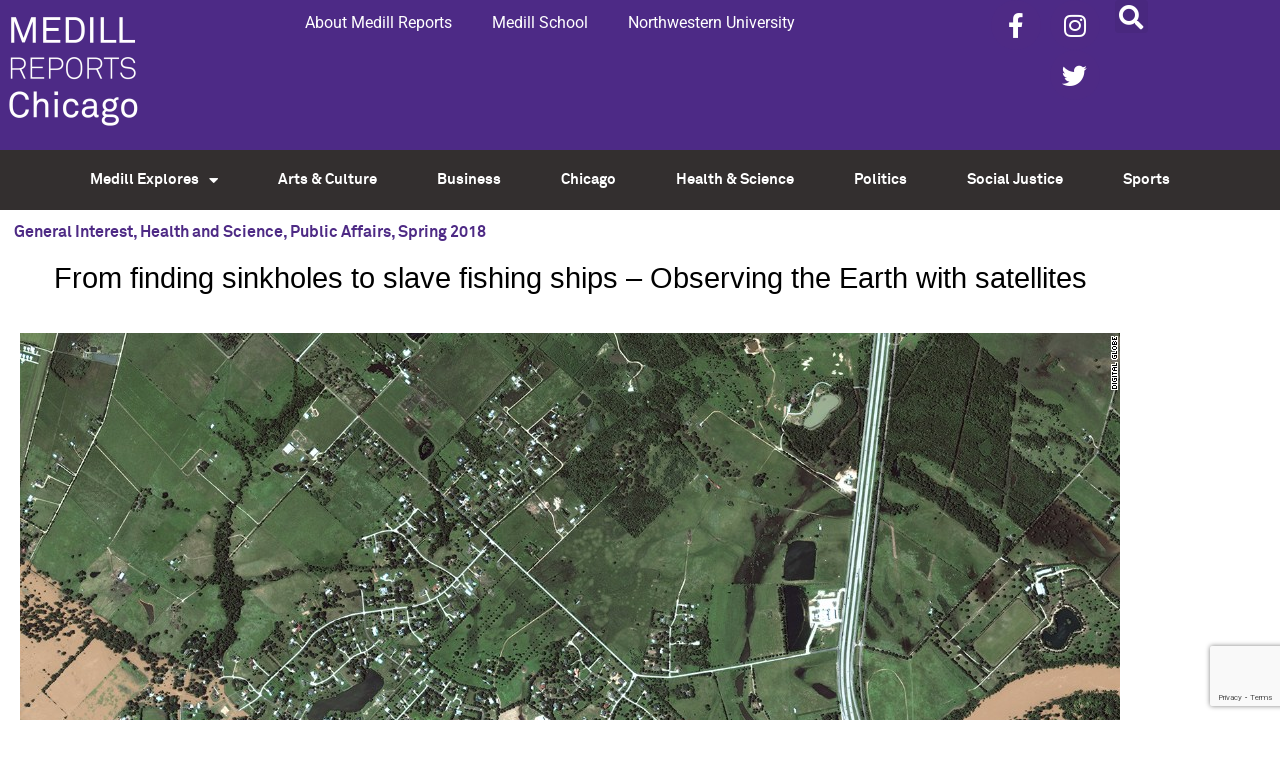

--- FILE ---
content_type: text/html; charset=utf-8
request_url: https://www.google.com/recaptcha/api2/anchor?ar=1&k=6LdrwcQUAAAAABsR4XFkCT1_zMkPLauSf1mM3Ar1&co=aHR0cHM6Ly9uZXdzLm1lZGlsbC5ub3J0aHdlc3Rlcm4uZWR1OjQ0Mw..&hl=en&v=PoyoqOPhxBO7pBk68S4YbpHZ&size=invisible&anchor-ms=20000&execute-ms=30000&cb=dpnowtc6l6kc
body_size: 48936
content:
<!DOCTYPE HTML><html dir="ltr" lang="en"><head><meta http-equiv="Content-Type" content="text/html; charset=UTF-8">
<meta http-equiv="X-UA-Compatible" content="IE=edge">
<title>reCAPTCHA</title>
<style type="text/css">
/* cyrillic-ext */
@font-face {
  font-family: 'Roboto';
  font-style: normal;
  font-weight: 400;
  font-stretch: 100%;
  src: url(//fonts.gstatic.com/s/roboto/v48/KFO7CnqEu92Fr1ME7kSn66aGLdTylUAMa3GUBHMdazTgWw.woff2) format('woff2');
  unicode-range: U+0460-052F, U+1C80-1C8A, U+20B4, U+2DE0-2DFF, U+A640-A69F, U+FE2E-FE2F;
}
/* cyrillic */
@font-face {
  font-family: 'Roboto';
  font-style: normal;
  font-weight: 400;
  font-stretch: 100%;
  src: url(//fonts.gstatic.com/s/roboto/v48/KFO7CnqEu92Fr1ME7kSn66aGLdTylUAMa3iUBHMdazTgWw.woff2) format('woff2');
  unicode-range: U+0301, U+0400-045F, U+0490-0491, U+04B0-04B1, U+2116;
}
/* greek-ext */
@font-face {
  font-family: 'Roboto';
  font-style: normal;
  font-weight: 400;
  font-stretch: 100%;
  src: url(//fonts.gstatic.com/s/roboto/v48/KFO7CnqEu92Fr1ME7kSn66aGLdTylUAMa3CUBHMdazTgWw.woff2) format('woff2');
  unicode-range: U+1F00-1FFF;
}
/* greek */
@font-face {
  font-family: 'Roboto';
  font-style: normal;
  font-weight: 400;
  font-stretch: 100%;
  src: url(//fonts.gstatic.com/s/roboto/v48/KFO7CnqEu92Fr1ME7kSn66aGLdTylUAMa3-UBHMdazTgWw.woff2) format('woff2');
  unicode-range: U+0370-0377, U+037A-037F, U+0384-038A, U+038C, U+038E-03A1, U+03A3-03FF;
}
/* math */
@font-face {
  font-family: 'Roboto';
  font-style: normal;
  font-weight: 400;
  font-stretch: 100%;
  src: url(//fonts.gstatic.com/s/roboto/v48/KFO7CnqEu92Fr1ME7kSn66aGLdTylUAMawCUBHMdazTgWw.woff2) format('woff2');
  unicode-range: U+0302-0303, U+0305, U+0307-0308, U+0310, U+0312, U+0315, U+031A, U+0326-0327, U+032C, U+032F-0330, U+0332-0333, U+0338, U+033A, U+0346, U+034D, U+0391-03A1, U+03A3-03A9, U+03B1-03C9, U+03D1, U+03D5-03D6, U+03F0-03F1, U+03F4-03F5, U+2016-2017, U+2034-2038, U+203C, U+2040, U+2043, U+2047, U+2050, U+2057, U+205F, U+2070-2071, U+2074-208E, U+2090-209C, U+20D0-20DC, U+20E1, U+20E5-20EF, U+2100-2112, U+2114-2115, U+2117-2121, U+2123-214F, U+2190, U+2192, U+2194-21AE, U+21B0-21E5, U+21F1-21F2, U+21F4-2211, U+2213-2214, U+2216-22FF, U+2308-230B, U+2310, U+2319, U+231C-2321, U+2336-237A, U+237C, U+2395, U+239B-23B7, U+23D0, U+23DC-23E1, U+2474-2475, U+25AF, U+25B3, U+25B7, U+25BD, U+25C1, U+25CA, U+25CC, U+25FB, U+266D-266F, U+27C0-27FF, U+2900-2AFF, U+2B0E-2B11, U+2B30-2B4C, U+2BFE, U+3030, U+FF5B, U+FF5D, U+1D400-1D7FF, U+1EE00-1EEFF;
}
/* symbols */
@font-face {
  font-family: 'Roboto';
  font-style: normal;
  font-weight: 400;
  font-stretch: 100%;
  src: url(//fonts.gstatic.com/s/roboto/v48/KFO7CnqEu92Fr1ME7kSn66aGLdTylUAMaxKUBHMdazTgWw.woff2) format('woff2');
  unicode-range: U+0001-000C, U+000E-001F, U+007F-009F, U+20DD-20E0, U+20E2-20E4, U+2150-218F, U+2190, U+2192, U+2194-2199, U+21AF, U+21E6-21F0, U+21F3, U+2218-2219, U+2299, U+22C4-22C6, U+2300-243F, U+2440-244A, U+2460-24FF, U+25A0-27BF, U+2800-28FF, U+2921-2922, U+2981, U+29BF, U+29EB, U+2B00-2BFF, U+4DC0-4DFF, U+FFF9-FFFB, U+10140-1018E, U+10190-1019C, U+101A0, U+101D0-101FD, U+102E0-102FB, U+10E60-10E7E, U+1D2C0-1D2D3, U+1D2E0-1D37F, U+1F000-1F0FF, U+1F100-1F1AD, U+1F1E6-1F1FF, U+1F30D-1F30F, U+1F315, U+1F31C, U+1F31E, U+1F320-1F32C, U+1F336, U+1F378, U+1F37D, U+1F382, U+1F393-1F39F, U+1F3A7-1F3A8, U+1F3AC-1F3AF, U+1F3C2, U+1F3C4-1F3C6, U+1F3CA-1F3CE, U+1F3D4-1F3E0, U+1F3ED, U+1F3F1-1F3F3, U+1F3F5-1F3F7, U+1F408, U+1F415, U+1F41F, U+1F426, U+1F43F, U+1F441-1F442, U+1F444, U+1F446-1F449, U+1F44C-1F44E, U+1F453, U+1F46A, U+1F47D, U+1F4A3, U+1F4B0, U+1F4B3, U+1F4B9, U+1F4BB, U+1F4BF, U+1F4C8-1F4CB, U+1F4D6, U+1F4DA, U+1F4DF, U+1F4E3-1F4E6, U+1F4EA-1F4ED, U+1F4F7, U+1F4F9-1F4FB, U+1F4FD-1F4FE, U+1F503, U+1F507-1F50B, U+1F50D, U+1F512-1F513, U+1F53E-1F54A, U+1F54F-1F5FA, U+1F610, U+1F650-1F67F, U+1F687, U+1F68D, U+1F691, U+1F694, U+1F698, U+1F6AD, U+1F6B2, U+1F6B9-1F6BA, U+1F6BC, U+1F6C6-1F6CF, U+1F6D3-1F6D7, U+1F6E0-1F6EA, U+1F6F0-1F6F3, U+1F6F7-1F6FC, U+1F700-1F7FF, U+1F800-1F80B, U+1F810-1F847, U+1F850-1F859, U+1F860-1F887, U+1F890-1F8AD, U+1F8B0-1F8BB, U+1F8C0-1F8C1, U+1F900-1F90B, U+1F93B, U+1F946, U+1F984, U+1F996, U+1F9E9, U+1FA00-1FA6F, U+1FA70-1FA7C, U+1FA80-1FA89, U+1FA8F-1FAC6, U+1FACE-1FADC, U+1FADF-1FAE9, U+1FAF0-1FAF8, U+1FB00-1FBFF;
}
/* vietnamese */
@font-face {
  font-family: 'Roboto';
  font-style: normal;
  font-weight: 400;
  font-stretch: 100%;
  src: url(//fonts.gstatic.com/s/roboto/v48/KFO7CnqEu92Fr1ME7kSn66aGLdTylUAMa3OUBHMdazTgWw.woff2) format('woff2');
  unicode-range: U+0102-0103, U+0110-0111, U+0128-0129, U+0168-0169, U+01A0-01A1, U+01AF-01B0, U+0300-0301, U+0303-0304, U+0308-0309, U+0323, U+0329, U+1EA0-1EF9, U+20AB;
}
/* latin-ext */
@font-face {
  font-family: 'Roboto';
  font-style: normal;
  font-weight: 400;
  font-stretch: 100%;
  src: url(//fonts.gstatic.com/s/roboto/v48/KFO7CnqEu92Fr1ME7kSn66aGLdTylUAMa3KUBHMdazTgWw.woff2) format('woff2');
  unicode-range: U+0100-02BA, U+02BD-02C5, U+02C7-02CC, U+02CE-02D7, U+02DD-02FF, U+0304, U+0308, U+0329, U+1D00-1DBF, U+1E00-1E9F, U+1EF2-1EFF, U+2020, U+20A0-20AB, U+20AD-20C0, U+2113, U+2C60-2C7F, U+A720-A7FF;
}
/* latin */
@font-face {
  font-family: 'Roboto';
  font-style: normal;
  font-weight: 400;
  font-stretch: 100%;
  src: url(//fonts.gstatic.com/s/roboto/v48/KFO7CnqEu92Fr1ME7kSn66aGLdTylUAMa3yUBHMdazQ.woff2) format('woff2');
  unicode-range: U+0000-00FF, U+0131, U+0152-0153, U+02BB-02BC, U+02C6, U+02DA, U+02DC, U+0304, U+0308, U+0329, U+2000-206F, U+20AC, U+2122, U+2191, U+2193, U+2212, U+2215, U+FEFF, U+FFFD;
}
/* cyrillic-ext */
@font-face {
  font-family: 'Roboto';
  font-style: normal;
  font-weight: 500;
  font-stretch: 100%;
  src: url(//fonts.gstatic.com/s/roboto/v48/KFO7CnqEu92Fr1ME7kSn66aGLdTylUAMa3GUBHMdazTgWw.woff2) format('woff2');
  unicode-range: U+0460-052F, U+1C80-1C8A, U+20B4, U+2DE0-2DFF, U+A640-A69F, U+FE2E-FE2F;
}
/* cyrillic */
@font-face {
  font-family: 'Roboto';
  font-style: normal;
  font-weight: 500;
  font-stretch: 100%;
  src: url(//fonts.gstatic.com/s/roboto/v48/KFO7CnqEu92Fr1ME7kSn66aGLdTylUAMa3iUBHMdazTgWw.woff2) format('woff2');
  unicode-range: U+0301, U+0400-045F, U+0490-0491, U+04B0-04B1, U+2116;
}
/* greek-ext */
@font-face {
  font-family: 'Roboto';
  font-style: normal;
  font-weight: 500;
  font-stretch: 100%;
  src: url(//fonts.gstatic.com/s/roboto/v48/KFO7CnqEu92Fr1ME7kSn66aGLdTylUAMa3CUBHMdazTgWw.woff2) format('woff2');
  unicode-range: U+1F00-1FFF;
}
/* greek */
@font-face {
  font-family: 'Roboto';
  font-style: normal;
  font-weight: 500;
  font-stretch: 100%;
  src: url(//fonts.gstatic.com/s/roboto/v48/KFO7CnqEu92Fr1ME7kSn66aGLdTylUAMa3-UBHMdazTgWw.woff2) format('woff2');
  unicode-range: U+0370-0377, U+037A-037F, U+0384-038A, U+038C, U+038E-03A1, U+03A3-03FF;
}
/* math */
@font-face {
  font-family: 'Roboto';
  font-style: normal;
  font-weight: 500;
  font-stretch: 100%;
  src: url(//fonts.gstatic.com/s/roboto/v48/KFO7CnqEu92Fr1ME7kSn66aGLdTylUAMawCUBHMdazTgWw.woff2) format('woff2');
  unicode-range: U+0302-0303, U+0305, U+0307-0308, U+0310, U+0312, U+0315, U+031A, U+0326-0327, U+032C, U+032F-0330, U+0332-0333, U+0338, U+033A, U+0346, U+034D, U+0391-03A1, U+03A3-03A9, U+03B1-03C9, U+03D1, U+03D5-03D6, U+03F0-03F1, U+03F4-03F5, U+2016-2017, U+2034-2038, U+203C, U+2040, U+2043, U+2047, U+2050, U+2057, U+205F, U+2070-2071, U+2074-208E, U+2090-209C, U+20D0-20DC, U+20E1, U+20E5-20EF, U+2100-2112, U+2114-2115, U+2117-2121, U+2123-214F, U+2190, U+2192, U+2194-21AE, U+21B0-21E5, U+21F1-21F2, U+21F4-2211, U+2213-2214, U+2216-22FF, U+2308-230B, U+2310, U+2319, U+231C-2321, U+2336-237A, U+237C, U+2395, U+239B-23B7, U+23D0, U+23DC-23E1, U+2474-2475, U+25AF, U+25B3, U+25B7, U+25BD, U+25C1, U+25CA, U+25CC, U+25FB, U+266D-266F, U+27C0-27FF, U+2900-2AFF, U+2B0E-2B11, U+2B30-2B4C, U+2BFE, U+3030, U+FF5B, U+FF5D, U+1D400-1D7FF, U+1EE00-1EEFF;
}
/* symbols */
@font-face {
  font-family: 'Roboto';
  font-style: normal;
  font-weight: 500;
  font-stretch: 100%;
  src: url(//fonts.gstatic.com/s/roboto/v48/KFO7CnqEu92Fr1ME7kSn66aGLdTylUAMaxKUBHMdazTgWw.woff2) format('woff2');
  unicode-range: U+0001-000C, U+000E-001F, U+007F-009F, U+20DD-20E0, U+20E2-20E4, U+2150-218F, U+2190, U+2192, U+2194-2199, U+21AF, U+21E6-21F0, U+21F3, U+2218-2219, U+2299, U+22C4-22C6, U+2300-243F, U+2440-244A, U+2460-24FF, U+25A0-27BF, U+2800-28FF, U+2921-2922, U+2981, U+29BF, U+29EB, U+2B00-2BFF, U+4DC0-4DFF, U+FFF9-FFFB, U+10140-1018E, U+10190-1019C, U+101A0, U+101D0-101FD, U+102E0-102FB, U+10E60-10E7E, U+1D2C0-1D2D3, U+1D2E0-1D37F, U+1F000-1F0FF, U+1F100-1F1AD, U+1F1E6-1F1FF, U+1F30D-1F30F, U+1F315, U+1F31C, U+1F31E, U+1F320-1F32C, U+1F336, U+1F378, U+1F37D, U+1F382, U+1F393-1F39F, U+1F3A7-1F3A8, U+1F3AC-1F3AF, U+1F3C2, U+1F3C4-1F3C6, U+1F3CA-1F3CE, U+1F3D4-1F3E0, U+1F3ED, U+1F3F1-1F3F3, U+1F3F5-1F3F7, U+1F408, U+1F415, U+1F41F, U+1F426, U+1F43F, U+1F441-1F442, U+1F444, U+1F446-1F449, U+1F44C-1F44E, U+1F453, U+1F46A, U+1F47D, U+1F4A3, U+1F4B0, U+1F4B3, U+1F4B9, U+1F4BB, U+1F4BF, U+1F4C8-1F4CB, U+1F4D6, U+1F4DA, U+1F4DF, U+1F4E3-1F4E6, U+1F4EA-1F4ED, U+1F4F7, U+1F4F9-1F4FB, U+1F4FD-1F4FE, U+1F503, U+1F507-1F50B, U+1F50D, U+1F512-1F513, U+1F53E-1F54A, U+1F54F-1F5FA, U+1F610, U+1F650-1F67F, U+1F687, U+1F68D, U+1F691, U+1F694, U+1F698, U+1F6AD, U+1F6B2, U+1F6B9-1F6BA, U+1F6BC, U+1F6C6-1F6CF, U+1F6D3-1F6D7, U+1F6E0-1F6EA, U+1F6F0-1F6F3, U+1F6F7-1F6FC, U+1F700-1F7FF, U+1F800-1F80B, U+1F810-1F847, U+1F850-1F859, U+1F860-1F887, U+1F890-1F8AD, U+1F8B0-1F8BB, U+1F8C0-1F8C1, U+1F900-1F90B, U+1F93B, U+1F946, U+1F984, U+1F996, U+1F9E9, U+1FA00-1FA6F, U+1FA70-1FA7C, U+1FA80-1FA89, U+1FA8F-1FAC6, U+1FACE-1FADC, U+1FADF-1FAE9, U+1FAF0-1FAF8, U+1FB00-1FBFF;
}
/* vietnamese */
@font-face {
  font-family: 'Roboto';
  font-style: normal;
  font-weight: 500;
  font-stretch: 100%;
  src: url(//fonts.gstatic.com/s/roboto/v48/KFO7CnqEu92Fr1ME7kSn66aGLdTylUAMa3OUBHMdazTgWw.woff2) format('woff2');
  unicode-range: U+0102-0103, U+0110-0111, U+0128-0129, U+0168-0169, U+01A0-01A1, U+01AF-01B0, U+0300-0301, U+0303-0304, U+0308-0309, U+0323, U+0329, U+1EA0-1EF9, U+20AB;
}
/* latin-ext */
@font-face {
  font-family: 'Roboto';
  font-style: normal;
  font-weight: 500;
  font-stretch: 100%;
  src: url(//fonts.gstatic.com/s/roboto/v48/KFO7CnqEu92Fr1ME7kSn66aGLdTylUAMa3KUBHMdazTgWw.woff2) format('woff2');
  unicode-range: U+0100-02BA, U+02BD-02C5, U+02C7-02CC, U+02CE-02D7, U+02DD-02FF, U+0304, U+0308, U+0329, U+1D00-1DBF, U+1E00-1E9F, U+1EF2-1EFF, U+2020, U+20A0-20AB, U+20AD-20C0, U+2113, U+2C60-2C7F, U+A720-A7FF;
}
/* latin */
@font-face {
  font-family: 'Roboto';
  font-style: normal;
  font-weight: 500;
  font-stretch: 100%;
  src: url(//fonts.gstatic.com/s/roboto/v48/KFO7CnqEu92Fr1ME7kSn66aGLdTylUAMa3yUBHMdazQ.woff2) format('woff2');
  unicode-range: U+0000-00FF, U+0131, U+0152-0153, U+02BB-02BC, U+02C6, U+02DA, U+02DC, U+0304, U+0308, U+0329, U+2000-206F, U+20AC, U+2122, U+2191, U+2193, U+2212, U+2215, U+FEFF, U+FFFD;
}
/* cyrillic-ext */
@font-face {
  font-family: 'Roboto';
  font-style: normal;
  font-weight: 900;
  font-stretch: 100%;
  src: url(//fonts.gstatic.com/s/roboto/v48/KFO7CnqEu92Fr1ME7kSn66aGLdTylUAMa3GUBHMdazTgWw.woff2) format('woff2');
  unicode-range: U+0460-052F, U+1C80-1C8A, U+20B4, U+2DE0-2DFF, U+A640-A69F, U+FE2E-FE2F;
}
/* cyrillic */
@font-face {
  font-family: 'Roboto';
  font-style: normal;
  font-weight: 900;
  font-stretch: 100%;
  src: url(//fonts.gstatic.com/s/roboto/v48/KFO7CnqEu92Fr1ME7kSn66aGLdTylUAMa3iUBHMdazTgWw.woff2) format('woff2');
  unicode-range: U+0301, U+0400-045F, U+0490-0491, U+04B0-04B1, U+2116;
}
/* greek-ext */
@font-face {
  font-family: 'Roboto';
  font-style: normal;
  font-weight: 900;
  font-stretch: 100%;
  src: url(//fonts.gstatic.com/s/roboto/v48/KFO7CnqEu92Fr1ME7kSn66aGLdTylUAMa3CUBHMdazTgWw.woff2) format('woff2');
  unicode-range: U+1F00-1FFF;
}
/* greek */
@font-face {
  font-family: 'Roboto';
  font-style: normal;
  font-weight: 900;
  font-stretch: 100%;
  src: url(//fonts.gstatic.com/s/roboto/v48/KFO7CnqEu92Fr1ME7kSn66aGLdTylUAMa3-UBHMdazTgWw.woff2) format('woff2');
  unicode-range: U+0370-0377, U+037A-037F, U+0384-038A, U+038C, U+038E-03A1, U+03A3-03FF;
}
/* math */
@font-face {
  font-family: 'Roboto';
  font-style: normal;
  font-weight: 900;
  font-stretch: 100%;
  src: url(//fonts.gstatic.com/s/roboto/v48/KFO7CnqEu92Fr1ME7kSn66aGLdTylUAMawCUBHMdazTgWw.woff2) format('woff2');
  unicode-range: U+0302-0303, U+0305, U+0307-0308, U+0310, U+0312, U+0315, U+031A, U+0326-0327, U+032C, U+032F-0330, U+0332-0333, U+0338, U+033A, U+0346, U+034D, U+0391-03A1, U+03A3-03A9, U+03B1-03C9, U+03D1, U+03D5-03D6, U+03F0-03F1, U+03F4-03F5, U+2016-2017, U+2034-2038, U+203C, U+2040, U+2043, U+2047, U+2050, U+2057, U+205F, U+2070-2071, U+2074-208E, U+2090-209C, U+20D0-20DC, U+20E1, U+20E5-20EF, U+2100-2112, U+2114-2115, U+2117-2121, U+2123-214F, U+2190, U+2192, U+2194-21AE, U+21B0-21E5, U+21F1-21F2, U+21F4-2211, U+2213-2214, U+2216-22FF, U+2308-230B, U+2310, U+2319, U+231C-2321, U+2336-237A, U+237C, U+2395, U+239B-23B7, U+23D0, U+23DC-23E1, U+2474-2475, U+25AF, U+25B3, U+25B7, U+25BD, U+25C1, U+25CA, U+25CC, U+25FB, U+266D-266F, U+27C0-27FF, U+2900-2AFF, U+2B0E-2B11, U+2B30-2B4C, U+2BFE, U+3030, U+FF5B, U+FF5D, U+1D400-1D7FF, U+1EE00-1EEFF;
}
/* symbols */
@font-face {
  font-family: 'Roboto';
  font-style: normal;
  font-weight: 900;
  font-stretch: 100%;
  src: url(//fonts.gstatic.com/s/roboto/v48/KFO7CnqEu92Fr1ME7kSn66aGLdTylUAMaxKUBHMdazTgWw.woff2) format('woff2');
  unicode-range: U+0001-000C, U+000E-001F, U+007F-009F, U+20DD-20E0, U+20E2-20E4, U+2150-218F, U+2190, U+2192, U+2194-2199, U+21AF, U+21E6-21F0, U+21F3, U+2218-2219, U+2299, U+22C4-22C6, U+2300-243F, U+2440-244A, U+2460-24FF, U+25A0-27BF, U+2800-28FF, U+2921-2922, U+2981, U+29BF, U+29EB, U+2B00-2BFF, U+4DC0-4DFF, U+FFF9-FFFB, U+10140-1018E, U+10190-1019C, U+101A0, U+101D0-101FD, U+102E0-102FB, U+10E60-10E7E, U+1D2C0-1D2D3, U+1D2E0-1D37F, U+1F000-1F0FF, U+1F100-1F1AD, U+1F1E6-1F1FF, U+1F30D-1F30F, U+1F315, U+1F31C, U+1F31E, U+1F320-1F32C, U+1F336, U+1F378, U+1F37D, U+1F382, U+1F393-1F39F, U+1F3A7-1F3A8, U+1F3AC-1F3AF, U+1F3C2, U+1F3C4-1F3C6, U+1F3CA-1F3CE, U+1F3D4-1F3E0, U+1F3ED, U+1F3F1-1F3F3, U+1F3F5-1F3F7, U+1F408, U+1F415, U+1F41F, U+1F426, U+1F43F, U+1F441-1F442, U+1F444, U+1F446-1F449, U+1F44C-1F44E, U+1F453, U+1F46A, U+1F47D, U+1F4A3, U+1F4B0, U+1F4B3, U+1F4B9, U+1F4BB, U+1F4BF, U+1F4C8-1F4CB, U+1F4D6, U+1F4DA, U+1F4DF, U+1F4E3-1F4E6, U+1F4EA-1F4ED, U+1F4F7, U+1F4F9-1F4FB, U+1F4FD-1F4FE, U+1F503, U+1F507-1F50B, U+1F50D, U+1F512-1F513, U+1F53E-1F54A, U+1F54F-1F5FA, U+1F610, U+1F650-1F67F, U+1F687, U+1F68D, U+1F691, U+1F694, U+1F698, U+1F6AD, U+1F6B2, U+1F6B9-1F6BA, U+1F6BC, U+1F6C6-1F6CF, U+1F6D3-1F6D7, U+1F6E0-1F6EA, U+1F6F0-1F6F3, U+1F6F7-1F6FC, U+1F700-1F7FF, U+1F800-1F80B, U+1F810-1F847, U+1F850-1F859, U+1F860-1F887, U+1F890-1F8AD, U+1F8B0-1F8BB, U+1F8C0-1F8C1, U+1F900-1F90B, U+1F93B, U+1F946, U+1F984, U+1F996, U+1F9E9, U+1FA00-1FA6F, U+1FA70-1FA7C, U+1FA80-1FA89, U+1FA8F-1FAC6, U+1FACE-1FADC, U+1FADF-1FAE9, U+1FAF0-1FAF8, U+1FB00-1FBFF;
}
/* vietnamese */
@font-face {
  font-family: 'Roboto';
  font-style: normal;
  font-weight: 900;
  font-stretch: 100%;
  src: url(//fonts.gstatic.com/s/roboto/v48/KFO7CnqEu92Fr1ME7kSn66aGLdTylUAMa3OUBHMdazTgWw.woff2) format('woff2');
  unicode-range: U+0102-0103, U+0110-0111, U+0128-0129, U+0168-0169, U+01A0-01A1, U+01AF-01B0, U+0300-0301, U+0303-0304, U+0308-0309, U+0323, U+0329, U+1EA0-1EF9, U+20AB;
}
/* latin-ext */
@font-face {
  font-family: 'Roboto';
  font-style: normal;
  font-weight: 900;
  font-stretch: 100%;
  src: url(//fonts.gstatic.com/s/roboto/v48/KFO7CnqEu92Fr1ME7kSn66aGLdTylUAMa3KUBHMdazTgWw.woff2) format('woff2');
  unicode-range: U+0100-02BA, U+02BD-02C5, U+02C7-02CC, U+02CE-02D7, U+02DD-02FF, U+0304, U+0308, U+0329, U+1D00-1DBF, U+1E00-1E9F, U+1EF2-1EFF, U+2020, U+20A0-20AB, U+20AD-20C0, U+2113, U+2C60-2C7F, U+A720-A7FF;
}
/* latin */
@font-face {
  font-family: 'Roboto';
  font-style: normal;
  font-weight: 900;
  font-stretch: 100%;
  src: url(//fonts.gstatic.com/s/roboto/v48/KFO7CnqEu92Fr1ME7kSn66aGLdTylUAMa3yUBHMdazQ.woff2) format('woff2');
  unicode-range: U+0000-00FF, U+0131, U+0152-0153, U+02BB-02BC, U+02C6, U+02DA, U+02DC, U+0304, U+0308, U+0329, U+2000-206F, U+20AC, U+2122, U+2191, U+2193, U+2212, U+2215, U+FEFF, U+FFFD;
}

</style>
<link rel="stylesheet" type="text/css" href="https://www.gstatic.com/recaptcha/releases/PoyoqOPhxBO7pBk68S4YbpHZ/styles__ltr.css">
<script nonce="Twhvu73Dg1YFkOzJlQg2eQ" type="text/javascript">window['__recaptcha_api'] = 'https://www.google.com/recaptcha/api2/';</script>
<script type="text/javascript" src="https://www.gstatic.com/recaptcha/releases/PoyoqOPhxBO7pBk68S4YbpHZ/recaptcha__en.js" nonce="Twhvu73Dg1YFkOzJlQg2eQ">
      
    </script></head>
<body><div id="rc-anchor-alert" class="rc-anchor-alert"></div>
<input type="hidden" id="recaptcha-token" value="[base64]">
<script type="text/javascript" nonce="Twhvu73Dg1YFkOzJlQg2eQ">
      recaptcha.anchor.Main.init("[\x22ainput\x22,[\x22bgdata\x22,\x22\x22,\[base64]/[base64]/[base64]/bmV3IHJbeF0oY1swXSk6RT09Mj9uZXcgclt4XShjWzBdLGNbMV0pOkU9PTM/bmV3IHJbeF0oY1swXSxjWzFdLGNbMl0pOkU9PTQ/[base64]/[base64]/[base64]/[base64]/[base64]/[base64]/[base64]/[base64]\x22,\[base64]\x22,\x22InzCgGE3wqbDtGPDkcKrw5jCpVslw7DCqgwVwp3Cr8OfwoLDtsKmO2vCgMKmDywbwokRwr9ZwqrDs0LCrC/DpG9UV8KZw5YTfcKGwqgwXWnDlsOSPDlCNMKIw6nDjh3CuhARFH9Nw6DCqMOYRMOQw5xmwrBYwoYLw4FYbsKsw5XDj8OpIgfDhsO/wonCv8O3LFPCjMKbwr/CtHHDpnvDrcOCVwQrYcK9w5VIw6XDhkPDkcONN8KyXzzDqG7DjsKZB8OcJGk1w7gTU8Ohwo4PLcO7GDIRwr/CjcOBwplnwrY0TGDDvl0uwrTDnsKVwqPDgsKdwqFsJCPCusKkA24Fwp7DnsKGCQosMcOIwqjCgArDg8OOcHQIwr/CvMK5NcOhZ1DCjMORw5vDgMKxw5DDpX5zw4dSQBpww4VVXEYeA3PDtcOrO23CoXPCm0fDvcO/GEfCocKwLjjCqmHCn3F7GMOTwqHChG7DpV4MH17DoEDDpcKcwrMcPlYGUsOPQMKHwrLCgsOXKQDDrgTDl8OTHcOAwp7DrsKJYGTDsn7Dnw9XwojCtcO8I8OgYzpYR37CscKEEMOCJcKSN2nCocKcOMKtSzzDnT/Dp8ODNMKgwqZJwp3Ci8Odw5LDrAwaNXfDrWcEwqPCqsKuV8KpwpTDoxvCkcKewrrDhcK3OUrCrcOYPEkaw60pCE/CrcOXw63DlcO/KVNPw6I7w5nDiGVOw40KXlrChR1nw5/DlGzDnAHDu8KMUCHDvcO/wpzDjsKRw5QoXyAyw5UbGcOSV8OECX7CgMKjwqfCmMOkIMOEwrMNHcOKwo/Cj8Kqw7pJIcKUUcK/QwXCq8OtwoU+wod6wq/Dn1HCtsOSw7PCryjDlcKzwo/Dh8K1IsOxR25Sw7/CswA4fsKwwqvDl8KJw5LCvMKZWcKcw7XDhsKyM8O1wqjDocKawofDs34nBVclw7bClgPCnHA+w7YLPyZHwqc6UsODwrwSwp/DlsKSFsK2BXZJT2PCq8OcPx9VccKQwrg+AMOAw53DmXk7bcKqA8OTw6bDmCXDmMO1w5pDPcObw5DDiiZtwoLCvcO4wqc6Jx9IesO8cxDCnHQLwqYow4rCoDDCijzDssK4w4UEwonDpmTCgMKDw4HClgLDhcKLY8OKw58VUVDChcK1Qx4SwqNpw6rCgsK0w6/Dg8OMd8Kywrx1fjLDtMOuScKqR8OkaMO7woTCozXChMKhw6nCvVleNlMKw59kVwfCvcKrEXlmMWFIw4pJw67Cn8OcBi3CkcOKEnrDqsO4w53Cm1XClcKmdMKLU8KmwrdBwrABw4/DugXCrGvCpcKCw4N7UEh3I8KFwo3DnkLDncKUOC3DsUMgwobCsMOLwogAwrXCj8ONwr/DgyLDrGo0bEvCkRUFNcKXXMOuw4cIXcKGYsOzE3s1w63CoMO2Wg/CgcKuwpQ/X0LDg8Oww45AwrEzIcOuE8KMHjbCs01sF8Krw7XDhBlGTsOlEMO+w7A7YcOHwqAGPGARwrsJNHjCucO+w5pfawLDsm9AKz7DuT4iM8KFwqbClzcWw7rDsMKOw5wjJsK3w6TDhsOELcOew4HDgDXDtRgLYcKSw6wKw65xMsKDwrUXTsK6w7PCqkdKAgDDlT4LQ1xew5/Ci2PCrsKiw4bDlFpqY8KnZSrDl33DvDPDpVzDjRbDj8KNw5jDvTVTwpALEMOpwp/Cm0TDl8OqScOEw4/[base64]/VsOfZsOYwoLDhcKvLcOWw4plwpjDrRPCgMOFXzYiVjQzwqBpGR8XwoNbwopkAsKOIsOAwrIYD3PCiQzDnULCvcOJw6ZoZ1Frwq7DrsOfGsO7J8OTwq/CksKVDnNtL2jCkSHClcO7asOdRcO/IBvDscK+EcO1DcKBOMOmw63Dlj7DhF4rSsKYwqjDiDvCrD1UwovDs8Olw4rCkMKGLUbCt8KIwqE8w7rCh8OXwp7DnELDlMKFwpzDvgTCp8Kbw7fDv27DpsKEaFfChMKqwovCrlXDjAnCsSASw7M/OsOAdsOxwovCqwPCkcOPw5NQE8OlwoHCpsOPfGcvw5vDqXDCt8KNwq15wqhGIcKwBMKZLcOfSSQdwqdbBMK0wr7Cp1bCsCBowqXCisKtH8Oiw4EBYcKJVBckwptfwrIWbMKlH8KaQ8OqckZHwr3Cv8OHPUg/Ql14D0hkR1DDm1UMBMO1QsOVwozDl8KiTjVBfsOfNQwuUcKVw43DlQthwqdsVxDCl2J2W1/Di8O4w5bDisKdLzLCoE9aEDjCilTDkMKuBHzCvVk1w7LCi8KSw5zDgBLDk3ECw67ChMOZwrsVw5HCjsOZf8OsM8Ktw6/CucO8PykfAGbCgcO4GMODwqElGsKDN2DDqcO5K8KCITrDm3/[base64]/DmntVBkYPworDm8OYScKeE3HCqcObwohvwpnChsOGK8O9w61dw50NMUIiwop3PlXCphPCmiHDin7DjB/Dn1ZGwqvCuXvDlMOdw5HCogrChsOVTF9fwpN/w7MmwrrCgMOTaCpBwrAcwq54LcK2dcO3dcOpfnJFU8K0LxfDjMOSUcKMXRxDwrPCncOow5XDrsKhHlYnw5YJFQjDrkbDvMOwDcK6wrbDojXDmsOqwrFLw7wJwo5jwpZjw4rChCpTw6MYNCV6wqnCtMKow6HChMO8wq3DkcKdwoM8S3V/RMKLw5RKaFUoQSNLZwHDkMKWwo5COcOqw5lucMOFe2LCqzLDjcKuwpPDt1Arw4vCnSkBEsOMw6HClAINAMKcfF3DtcOOw7XDg8KKb8ORQ8OqwrHCrDDDlghJHm/[base64]/[base64]/d8OLwrrCucKuwqvDoMOuUTQDwonDojjCpsKhwoZHNsKkw4lFI8OAI8KAQ3DCmsOWQ8O0fMO+w4gIRMKGwoPCgmV5wpFLEz8nL8O3USnCqngLH8KdHMOlw6zCvnfCklvCokIew4TDq0o8wqHCuAV0OUXDjMOQw7h7w6BGOiXCrX9Fw5HCllQjGE7DssOqw5/CiR1hZMOdw5s/wo/Ck8Kew5LDosOKG8O1wosYJsKpD8K8TsKeH1Ivw7TCuMKCPsKgci9nDcOqBgHClMK8w5MXBTHCklrDjDDCgsOHworCqkPCgHHDscOIwqp+wq5xwpxiwoHCpsKow7TDpwJ/wq1WYE/CmsKzwpBrBmVcJjhXTnDDksKyfxYYCzxGQ8OlEMOZUMKFXUDDscK+alXClcK/[base64]/[base64]/QcKgw43ChcOMw79ATFnDocOxIg4nOsKZE8OIJBvDpMOXL8KWTABeccOUaWnCncO+w7LDtcOtaArDjcO0w6rDvMKqIzcZwrXCpm3CuXQww50PNsKpw7kVwr4UesK0wrDCmFnCqQd+w5rCl8KzQQ7DpcK3wpY1CsKvRx/Dp0fCtsKiw4fDomvCocOPU1fDjgDDrU5OesKwwr44w6gAwq0twqNFw6sFQSE3XHZgKMKBwqbDtsOuZFTCnkjCs8OUw6dpwofCscKlBh/[base64]/[base64]/[base64]/BipzwoELYcKAFRTDqW5edsK1wp/DginCrsOmwpQLRVfCiXZ2B1/CqUR6w67CkWlSw77Dj8KoZULDhcOow53DkR96TU0lw4ITF2LCgkgewo3DkcO5wq7Dsg3DrsOpd3HCn1zCtQp2Licuw5c1QcOiNMKqw4jDhC/[base64]/JWhXw5DCiC0Gw6HDkl/Cn1gOwoDCjsOow6LDmi3Ck8KyOE4uP8Ksw7/DnnFbwrnCvsO0w5XDtsKGOBrCoEFCDwtDTAzDrGjCvTPDkkQSwrYMw7rDiMO8QGEFwpDDhsOZw5djWRPDocO9VsOyZ8OYM8KWw4hzJFMbw6sQw43DgWfDvMKLVMKUw6bDksK8w7/DkANxNxl6w4l9M8Kzw50EDhzDkBvCgcOow6nDv8Kew7/CvcO9Kz/DgcK/[base64]/CkMKFSsOMFcOoHMKgKsKdw5UcKhHDrULDh8Onw7gPIMO9c8K1BTHDucKYwrsewr/[base64]/Dgmxiw6ZcXsK6wqYzNzxIXxHCiXvCh2VGWsKnw4YhQ8OSwq53QWLCvX0Iwp/DrMKVe8ObUcKkdsOdw4PCg8O+wrhgwoUTPsKuJxHDnWN0w5XDmx3DlFIWw4wPMcOzwrFGw5rDmMO0wpwAZEdUw6LCrMO+VC/DlMKvEcKvw4oQw6QeJsOCEcObI8K1w4MpYMOKKDPDilMuShAHw77Do0Ipw7rDucKYQ8KVdMOvwo3DjsO6OV3DpcO9HlcHw4bCmsOEGMKvAkHDhsKoZQ3Dv8OCw588w7Qxwo7DjcKvA3JzFcK7c1PCljRdG8KzTQnCqcKXw78/PiPDnXXCqHfDuEnDtAZzw6Naw6jDsGHCv1QcTcOke30Gw6fDssOtKGzCqW/CuMO8w7Bewq0/w5RZckzCnGHCiMKEw6x7wpIra3QGwpc3E8OaZsKrT8Orwp5uw73DpQEcw5XDtsKjbUPCrsOsw4UzwrjCscK1FsO6c1nCriHCgj/[base64]/[base64]/CjsOOwqMLRsKGM8OXQAfCsMO5woNlOsOiAjp2YsOeKy7CticSw6UkAMOwA8Olw4l/TAw5dMK8PQjDnz97ByDCjwfDqTZwFsO4w7vCrMOLRyFowpBjwrpSw6ljQA81w7czwozCjQfDvMKteWQ3FsOqGDAxwrYNVlMBVw0xawsFN8Klb8OwbMOIJlvCvCzDhHBFwowkEC8mwp/[base64]/[base64]/[base64]/CoiVgwqvDtATCocKFeA3CrFDCr8ODNMK8eCk/w5dXw4FBezDCqCpMw5sJw5lsWVdMd8K+GsOUE8KOMsOMw6N2w7bCssOlF2XChiJAwpAUB8K5w6vDkVB/ZWzDvxnCm2Nvw7LCqDcsdsKKGzvCjErDtDpOaTTDpsOLw4pKTsKyO8KKwpR7wqM/w5o8FX18w7jDv8KFwpDDiE1ZwpDCrhNWCBxgB8OvworCtEvChzB2wp7DggQFaVA+C8ONTmnCqsOBwp/[base64]/CkcKDwpRaw4IBwpbDtcKLZMOhwr3DunRCw4Eqw6x3w7zCpsO+w7ZTw40wOMK7I3/DjmHCo8K7w71kw6VDw6Uaw4pMeShVUMKSJsKjwopaO0HDpwzDscOgZUYfHMKbIHBDw6Uhw43DlsO/wpDCqsKrEsKvd8OUU1XDmMKrLMKew7XCgsOYJsOdwpDCsWPDkynDizvDrBIXK8KhGsO6fwvDn8KLOGUEw5/[base64]/Z0MdYwDCosO+ZMK6w5nDoG7DvGPDn8KMwpPCnR8LIMKZw6XDkQDCmkLDucK7woTDr8OsV2VNIFjDsFM7cB9qcMO+wqzCmytNU3QgeSnChMOPfcK2Z8KFO8KcDcKwwpIbHlbCl8OeXgfCo8K7w7wkDcOpw7Fowq/CoGFrwpjDinFrQsOILMKOZcOCegTCqFHConhswpXDpEzCmFcHRmvDkcKwH8O6dwnDsl9WP8K2wqtMCV3CuHZVw4kRw7/CgsO2wpUjQGLCvk7CiA4yw6rDqRsdwqbDpXFowoTCk184w7HCgjlYwqcJw4A0wqAbw5V/w4kxNcKKwrHDoUvDo8O1PcKJQ8KlwqPCkktCVzYNb8Kdw4jDn8OFA8KTwrF9wpAZIydFwp/CuHMQw6bDjglDw7DDh2BVw4Zqw4LDiBR/wqYJw7HCnsK2c3LDnQFQfsKmcMK2wpvClcOqa1gnDMO/wr3CiDvCm8K8w6/DmsOdasK8OTs1RwI9wp3CrypMwpzCgMKywqs5wroxwo7DsX7Cr8OUBcKywo9NLSQrBsOpwqYtw63CgsOGwqFTJsKMHcO5ZGzDp8KLw7HDhwLCssKVYsOXRcOFA21IZxArwqxMw7liwrPDvQLChRgxTsOcWS/Di1tTRsOsw4nCn0ZKwovCqxhFb07CgFnDthFWw6JPPcOqSAJZw6cFIhdHw6TClDDDgMOew7p/MsObEcOcHMOiwr01AMOAw5LDisOjV8Ksw4bCssOWH33DrMKGw5Q/OCbCnh/DoA0lMsOgUHMSw4TCtEjCl8O6CUnDkkI9w6F1wqnCn8KDw4LDo8KgUxLDsQzCn8K2w6XCvMO0YMOcw602woDCisKaAUQNdjo2KcKHwrjChmrDsGPCrycBwoAiwrXCu8OhC8KQWz/DmX0uTMOqwqHCkERuZHcgwqnCjzBXwoVLQ0HDvx7Cn10FLcKIw63DrcK0w64rEwfDm8KQw5/Dj8OSLsOIN8O5bcKXwpDCk3DDg2fDpMOvCcOdATnDoXRbIsOPw6hhPMKjwoMKMcKJwpBewrJfNsOKwo7DoMOeCgMVw6nDjsK6ACrDuXrCpsOMCTDDhzYVPHVyw5fDjVPDgRnDkjYJBlrDryjCkkVKfDobw6vDqMORZ0DDg2V2FhRkcsOhwq/DpWVlw4cKw6Yvw4N7wozChMKhDwDDmMK3wq4ywqXDj0NUw7xOAXMrV0TChkfCvh4cw4kvVMOXGhICw4nCmsO7wqvDgg4vBcOTw7FiQGMUwrnDvsKWwpXDmMOmw6jDm8Oxw7nDkcKDSClJwo7CjjlRfhDCpsOgC8O/[base64]/CjFg2RsKve8OQw5gAw7gPwohGIA/[base64]/CuCvCvcOzw79bMRZwKwPDjVA6w4fCpcO7wqfCiGtVwprDhgpTw6LCvS0qw5AHbMK/[base64]/Dt3AJw7jDuMKKEkwDcMKVIcKCFxR3wprCunRdZRRjPcK2wrPDlDoxwrFlw5hbH1bDpkXCs8KTDsO+w4fCgcOjw4TDs8O9GifCgsK5cTzCosOFwolKwpnDlsKmwpxlEcO+wo1TwrEPwoPDiF8kw6x0c8OSwoUKHsOCw7/CrsKEw6k3wr/DpcKXUMKAw55mwojCkxYuZ8O2w7Uww57CiHrCrGfDsQcrwrRJdGnCmm/DoBUQwrzDpcO+Zwdaw5JaKG/[base64]/w47Co8O/w6vDo38iPiIzwo3DrcOxRyzCrkXCo8OwEFfCi8OlTsKgwqTDt8Ohw4nCs8KHwqNCwpB/wotQwp/DoWnCszPDt17DgMOKw4TDpzMmwoptZMOgLMKCS8KpwrjChcKUX8KGwoNNNH58L8KcMcOsw7hYwot/VsOmwpw7UnZHwpR/BcKZwrcxw4XDrUZveULDlsOswqzCnsOZBSnDmsOJwpUuwp0Ew5pGAcOURkV8KsOqRcKvXMOaA1DCklYmw4HDvXoOw4JPwqkCw7LCmHI9FcObwqHDlVoUwoLCml7CvcK2GH/Du8K7NmBRQUA3LsKkwpXDi3/CjcOGw5LDjH/DqMOKaBHDmBMIw7I4w7t0woPCkcONwqsLFMKTHRTCnQHDujnChE7Dg2Qdw7nDu8KwOhQgw6UkSMOTwo53e8OvWTtyQsOccMOAHcOUwo/Dn2nCpEwrDsO0PBDClcKxwoHCpU1dwrdvMsO4M8Odw5HDjAQ2w63Dn3R+w4zCjMKjwrDDj8OVwp/Co0zDoAZYwojCkyHDrMKGPxsXw4/CsMOMK2fCt8KAwoZCCFvDu1/CsMKjwo/Cjig6wovClirCo8OJw75QwoI/w5vDjQkeNMKOw5rDsTcJO8OAW8KvCDbDqsKsUBTCrcKYw605wqleIVvCpsOdwq4Ha8K/wqYtT8ONUcOJPsOECxBww6kewoEZw5PDkl3DkxHCpMOPwqzCrMK6acKow67CuTfDqsOGXsOBd08xDg8aPMKZwqLCgh4kw7DCoFfCsiPDmgtXwpPCt8KSw45QPSg7w5LCswLCjsKzfh9twq9BPMKGw7Enwr0gw6XDlUjDhnFdw4MmwqYTw5HDocOpwq/DisKjw5sEL8Kqw4zCiy7DosOlSULCt1jCr8O4EybCrMK9IFfCs8Orwo8dWyE/[base64]/[base64]/CjsOJMcK8w6NIw5DCpAoAaMOxIsKlw7/DtsKFwozDn8KXSMKJw7TCrQtKwqJtwrdffx3DnWPDgAdMfSwUw7teP8OfEcO8w65uLsKqNMKRRiMSw6zCgcKEw5/DqGvDmh/[base64]/[base64]/DjMKFw4pKwrTCvcOnw6jCjksiQQrCpcK6w6nDr0ZOw7Jqwp/CuX16wqjCr1TCv8KJw5h9w4nDhMOXwrwVTsOOKsOTwrXDjMKywoZqU1wUw5hbw6vCtHnCrwMMTxRXLHzCnsKiecKZwoNRIcOHU8KaZxVwJsKnNwdcw4F5w7E1S8KPecOGwr/CjX3CtS0EOsK2w67ClidfJ8O7LsKpKXIqw7HChsOQT3rCpMKiw4oCBmnDhsKyw71oXMKhbA3Cm15zwq8swpzDk8OAA8OwwqzCh8KFwpTClElaw4vCuMK3ESzDp8ONw4JyM8KFKzQdEcKzZsO1w6TDk0s3HsOic8Oxw5/CvCjChMOeXsOBLEfCt8KOJsOfw6JCXGI6QMKCHcOVw7PDpMKrwrtVL8KgaMOKw74Ww6fDhsKaQU7DpDsDwqJpIXN3w6/DtiHDtcOPe3xrwooFNk3Di8OowoLCjsO1wq/CucKwwq/[base64]/[base64]/CnAjCtsK2KjzDiMKaw7vCkcO7OU9Of14pIsOIw78AIkDCjlZcw6HDvmtuw5UXwrrDpsOVC8OZw7XCuMKwAibDmcOXD8K3w6Z/wo7DpsOXHnvClT4sw6TClhcmbcKoY39Bw7DCicOOw6LDmsKEOFTCn2AAJ8OFUsKHcsOSwpE/P2vCo8OLw7bCvcK7wqvCncK1w4M5PsKawpLDp8OUcC/CkcKrY8KMwrFdwqnDocKuw7VFacKvQMKnwr5SwrXCosK6QUHDvcKiw4jCvXsHwrpFQcKuwrJsUnbDpsKyIkBhw6TCr1hswprDlVfCmz3DjRzClgVLwqbCocKgwrbCtcOAwo9/RsOGSsO4Y8K7PWHCgMK4DSRLwobDvUtgwqgzPD9GEFASw5rCqsKcwqDCq8OxwogJw4IdchcJwqpeax3CtcOIw7jDk8Kww5rCrwHCq1J1w4bCvcOAWsO7fxPDl2zDq3fCu8KndQgtYEvChAbDpcKrwr02UBhVwqXDiwReM1LCq0LChlMjTWXCt8O/DsK0eypRw5VJE8KtwqYEC2VtXsOHw4jDuMKKBikKw6LDucKnIlgVfMONM8OmXQ7CkG8cwr/DlsKOwpgYLSbDkcKoOsKsK2HCjQPDmcK0ajZAGwzCr8K9wq4NwrgnZMKoWMOywo7CpMOaWFRxw6NjXcOmJMKNwq7Dul5ibMKRwrc1Rx8nOsKEw4jCjmLCkcORw6vDu8Ouw5PCs8KbBcKjawsQQXvDuMKBw78rLcKcw6zCi2/DhMOMwoHCtcORwrHDtsKswrTCmMK1wqNLwo9XwpfDj8KjcULCrcKrdCglw4gUHGVOw5DDmw/CsWzDisKhw7kvdCXCgXdsworCq37CpcOycsKfJ8O2XDbCnMObWm/[base64]/DsHtkL8OQwqbDrWhaw6J/[base64]/DjBRuw5QBL2TCiQnCgMK4w4B1O1kuw4vDqcKow5rCjsKhHj5Zw48FwphECjxTQMKqfTDDiMOGw5TCkcKDwprDhMO7wrXCuDTCisKzKSzCpQcuGEtBwqrDisOYOsKVB8KhDEzDr8KCw4oyRsK7BkB1VsOqHsKSZjvCqkrDqMOCwpDDicObacO/wrPDmsK4w5rDiktzw54Hw7ocE2wwcCZ5wr7Dl1zDjnrCiCrDnTbDo0XDsTfDv8O2w60Da27Cv2tFKMOmwpxdwq7Dp8KrwpoRw6MRK8OoO8KQwrBDCcODw6fCk8OpwrBRw7lFwqoZwph2CcKtwr1LDWnCm1cvwpTDiwLChsKtwr00DFPCoR1awqhKwphMI8OldcK/wrQlw5QNw6pqwptdd0vDqjLDmwDDoVh3w7TDucOqW8Kcw5LCgMKXwpbDocOMwpvDsMK3w7vDucKcEm1WK3VzwqzCvgRhesKlHsOjfMKRwqJKwpbDlSF/wp9WwoJXwrJTZ2ozw7MMSSoHGsKaPsOpMndyw4zDqcOyw5PDiREQLcOjXzjCpsOrEsKfAw3CoMODwowjOsOCfsKlw7wva8OXf8KswrMRw5Fdw6zDpcOnwoHDijTDtsKtw7BtKsKqNsKQZ8KQEELDlcOcfRRNcVQIw49kw6jCgcO8woM5w5/CrwAmw57CvsOZwoTDo8OZwr7Cv8KANMKeCMKUdGUYeMOpNMOKNMO/wqYKwpR7ETgvKsOHw5BoYMK1w5DDp8OZwqYhNG3DocO7MsOGworDi0rDoBwJwpcdwppgwqsyNsOQacKKw7cmanHDr3vCiyXCh8OceRJMbhU/w5vDr2dkD8KPwrxXwrwFwrvDk1jCqcOQHsKEW8KlAcObw48NwqwbUk9CLlhVwrwKw5g9wqEmdjXCl8KpNcOFw5tYwpfCtcOlw7DCuk5hwo7CpMKFAMKEwo7Cj8KxJjHCu0/Dr8K8wpXCocKORcO7Az3DscKNwo7DhyTCscKuPTjCksK+XmAIw4Ucw6nDsW7Dl3TDusKqw4k5IXPCr0jDs8KpPcOVd8OSFcKAaS/DmiFRwpxdPsOZGgZYewtHwoHCvcKWDTXDuMOgw6HDssO8W14eQR/[base64]/[base64]/[base64]/ChGLDv8OyWcKywoFRwovDicKxwrUZwqTCu8Kww7Bbw5BkwqLDicOHwoXCvx/DgzLCo8OfbhzCsMKECMKqwoXCuk3Ci8Kkw65Xf8KOw4Q7K8OJW8KLwokcLcKhw6HDu8OxXzrClHTDv1QcwqwAEX94NzzDmWDCuMOqK31Lw5M8wpVxw43DicKRw7siBMKow5pwwrwZwrvCmT/Dj2vDtsKcw73DrE3CrsODwpfCqQPCkMOsb8KSaADChxrCnkDDtsOidl9JwrvDq8Osw45sSwhAwpbDtGXDrcK2dSfCosOHw6/CusKqwoTCqsK8wpM4wpbCvVjCnAjDvkfCrMKCa0jDqsKbWcKsYMObSApNw7vDjh7DvA1Swp7CpsOVw4ZJN8KCfAxxWcOvw7kOwoDDhcOcIsOYIidBwqLCqHvCq1FsdibDk8ObwohQw55SwrrCjXbCucO/TMONwqZ4aMO3HcKhw4jDtXAmIcOcVB3CmQ7DtAIVQsO3w7PDj280KMKVwo9PDsO+bRHCmMKubMKnZsOIPgrChsO/[base64]/CjsObDsKEwrZyTMOHwqXChsOCwqfDuMOJw48gBcKiasOMw5bDpcKMw5JNwrzDvMO2Yj4sHD5yw7R0aUIKwqsfw6syGH3DmMKzw5JEwqN0aBjCgsO0YwDDmhwuw7bCrsO5awnDhRwRwojCpMKLwp/DsMKywrokwr5/IBQnGcOww5bDpDTCkzBIVQ/CucOsOsOvw63DocKUw7fDu8KiwozCrVNRwqN7XMKvEcKAwoTCtiQXw7wTF8KpdMOcw53DuMKJwoV3IsOUwocdHsO9VQlnw6bClcOPwrfChQBkQXBqbcKywpHCu2JSw6YpYsOpwqNOXcKOw7nCu0RywolZwo4hwoQGwrPCl0DDnsK2XVzChh/DtMOeNBrCo8KyfA7CpMO0f1MIw5fCsF/Dv8OedMOCQh/CssKWw6DDrcKdwqrDkXIgXiF0QsK1T3dQwp5jecOfwpZgNSpTw4bCpUEIJyV/w4PDgMOyEMOBw6hGw70ow58jwp7DqkN8Ox5QIDlaWWfCq8OPHDUAAQLDvmLDuB7DgcKRH3BKJmB1YMKVwq/[base64]/[base64]/wp/CnlHChQkmacOswowEHCYKD8KMHsO2wqfDkMKLw4HDlcKyw7NiwoXDtsKlGsOpU8KYTj7CgsOXwo96w78RwqAVbxPCnQzDtz1yIMKfEVzDmsOXDMOdYSzCuMOyHcOleGzDo8OgYjzDmTnDi8OIOMKZKzfDocK4alsRaFB0XcOOYXsVw6NUdsKmw6AYw7/CnHhPw67CocKmw6XDgMKxP8KRcB4cPTkqdH/[base64]/Ct8OdOMOCH8Kow7HDvx43EcKHTDHCuGfDsnvDnh4Fw50nO3jDh8KBwpDDh8K7BsKmJsKiOsKQO8K2R2dnw6teUmoEw5/Ck8OPD2bDtsKOO8K2wrkOwpVyQMOLwpjCv8OkD8O5RX3CicOIXhRREhDCkXg0wq46wofDlsKNRcKEacK2w45JwoQSGH5yBAbDjcOIwrfDj8KLbm5FJsOVOXcQw5ctPXZ+HMKVY8OKJC7CmT/CkiRXwr3Co3LDiAPCtzxpw4RRZwIbCsKdCMKtM2xeITlWEsOOwpzDrB/DssOkw5/DkyvCicK3wqo4AHTCgMK2C8KhSDQswotSwpPDh8Kdwo7ClcOtw6RfccKbw6RbU8K7J0xoNXfCh2jDlyPDtcKZw7nDtsKzwonDljFACMKudCPDksO1wrVnCTXDnlfDkwDDocKEw5bCt8ORw7R6aU/[base64]/CqMOfw6PDrT3CvWbDvcKyVDLCu8KqGMOQc8KSHcOlO3TCpcObwqE+wprCpFlpHQXCrcKiw7sxccKlcg/CpwbDrlcewrRWbh5gwpouScOjOmDDqSbDkMOgw418w4Ygw77ClirCqMOqw6s8wrANwoUQwoUKWXnCr8KHwr1xA8KJQcO4w5h0Zh96GgAeRcKowq06woHDt0oPwp/DokEEWMKkAsOwacKJdsOuw6RsMMKhw5wDwo7CvD9NwpZ9IMOtw5JrBD15w789InTClzV6wrQkCMOiw7rCtsKoDmpaw45SFSXCqBrDv8KSw4EnwqdGw7fDqVvCkMOrwq3DpsO7Xy0Aw7jCgVfCkMOsDhTDhsKIN8OvwoDDnR/[base64]/[base64]/[base64]/Cjn1lw4UHwr7Dvn/DiFxkw7tywqN7wq4xwoDDuz4easKta8OUw6LCvsOaw4ZjwqXCp8OlwqbDlkIDwqEEw7DDqwLCmn/Dj1jCrE7CisOUw6/DucO9Gnt/wp0Owo3DoVLCqcKIwr/[base64]/K8OVb8Kxw7PDmcKNwo/CqVBTSEPDk8KjLcK4w5VCS3fDnsKCwqnDskI6SgnCv8OBHMKpw4nCsAJAwq9bwr3Cv8Oyb8Ksw4LChEXChD8dw7vDiRNNwrfDhMKLwr/CgcKeWMOGw4zCuhvDtkLDn25+w4XDk3TCt8KMD3kEYsO1w57DlgA5OgfDvsOdHMKAwrnDuCrDsMOJa8OZAUJ9SMOYX8OtbDESccOiK8OUwrXChMKHwq3DgVFbw6h7w6HDgsOfDMKfV8OAPcO6GMKgV8Kbw7PCuUXCq3DDjnw/esORw4LCpMKiwpTDiMK+YMKewqzDt1AwNzrCgnvDhh1SXsKLw5nDtXfDlHYrM8OkwqRiw6BvXybCngs3Q8KWwqLChMO4w7F9dMKfD8Kpw7N/w5oMwq7DisKLwqUDRmnCicKnwolSwqscNMOCR8KAw5DDviUTbsOcLcKpw7LDosOHa3wyw5HDpirDnwfCqxd6EEUDEDjDi8KpRQYhw5bCnkfDmDvCsMO8wp/CisKsewnCgSjCvz1uR0jCplnCv0LCo8OmDijDusKuw5fDuHFsw6Nzw4fCoDHCo8KhMsO0wofDl8OEwr/CqiA8w6zDriktw6rClsOzw5fCv09Ow6TCnS/CoMK2JsKnwp7CulYcwqh9W13CmcKZw7w7wrlkQkZ8w6DDlB9xwqZjwoDDqQsJZjVtwr8ywo/CkmE8wrNLw6XDkgjDgsO4NsOaw4DDtMKlL8Osw4ktYcKkwqA8wrIGwr3DtsO5GDYIwqfCm8KfwqMTw6/CvSHDmsKVGgjCnQErwp7CssKOwrZsw6ZGQsKxaw0zGlBLO8KjJsKTwr9NDh/[base64]/Cr8OOIcO4IcK0IQHDpXoyEMKkw7vCocOrwo9Jw7HCu8K4AcOgPHA+NcKjFAppb1bCpMK1woIHwqvDsAPDl8KDT8Krw50vacK0w5XCiMOGRS3DtFDCrcKkXsO/w4HCtwHDuCwLIsOjEMKOwr/DhR3DgMKFwqnCsMKPwokuDTbCv8OeP0ccRcKZwq8rw5w0wo7Ck3ZOw6cUwqnCn1cxSExDB0DCisKxdMOgUl8ow7dVMsO4wogVF8OzwqM0w6DDhWYBT8OaTVleA8OoP0fCmnbCl8OBaVLDixovwodRVRAEw4fDli/Ck1JLTUkFw7TCjAhGwqwjwqJ6w6p/ecK5w6LDqSDDssOIw6/DksOpw5gWKsOywp8Tw5R/wqkSe8OKA8Oxw4/[base64]/CokHDmsKLw7jDhMOxJMKlwpUKFsOHK8OXwrnDmnvCoT5qEMKhwpc/LHp3QkwQEMODWmbDg8OJw4Q1w7x7wrQFCBbDnQPCrcOew4nCu3Yzw5PCvHBQw6/DtiLDsCAhOznDv8KCw4bDqsK+w6RQwqHDlR/Cr8Ovw6nCu0/CigDCtMOBQBVhNsOKwpRDwoPDrltWw79/wplHA8O9w4QyRSDCqsKewoNHwroMT8KaCcOpwqtEwroWw7F2w4LCtirDr8OSaVLDjzlaw5jDjcOdw5paIxDDqcKKw4hcwolfaxnCnzFfwp3Di1RRw7AQw7zCpkzDl8O1T0ITw7Frw7lpQcOGwo95w6zDhcOxBk5sKE8dRSgGUwrDqsKRBWFsw5XDpcOuw4/[base64]/CiChgdWzDvQEMw4Z9wr0fDAdKfWvDi8OiwodiRMOBPCVnK8KteU1bwqoWw4TCk1RcB3HDrC3CnMKIZ8O2wqjCi31tYsOEwo1Rc8KYECbDnSoYFUAzCVLChMOUw53DtMKkwpXDu8OKX8OHcUofw6LCrGtUw40jQcK8OmzCgsKswqHCisOfw4/Dq8O/L8KVB8O4w4XCmnXCvcKZw7UONWFGwrvDrcOHWcOGIcKZPsK0wqk/FVg7QgZJaEfDslHCnFbCp8KDw6vCiWrCgsOzQ8KTcsOKOCpZwrMSAg4zwo8cw63ChsO5wpouSlzDocOCw4/CnFzDmsOswqVLRcOTwoV3DMOzaSTChDpEwqxYS0LDuwLCuirCq8O/F8KrD3rDpsOnwp7DnGoGw53Dl8O2wrrCuMO1f8KVKRN9McKnw4BEIzDCnXnCoUHDlcOBI10kwrkTeRNJTMKnw5rCuMO8NkbCjQYFfg44YG/Dv1okIhjDjQvDvhB/QVnCi8OQw7/[base64]/ChjTCrsKQF8Kgwqdyw6XDtMONw5ddF8OZIsOsw7HCkgptCgHDvgvCiErDssKQVcOgKREHw5ApIU3DtMObMsKawrYgwqcRw7wnwoXDj8Kvwr7Dgn8pG1rDocOIw5bDkMO/wqXDhi5Dw4Bbw4TCrEjDmMOQIsK0wqPCkMOdVcOUeCQ7BcO6w4/CjRHDtsKeX8KIw7UkwqwdwqPCu8OpwqfDtCbCl8KWFsOswrPDsMKlRsKkw4stw48Hw6pRNsKrwqFkwqs+d1bCt1nDhsOfUsOjw6HDr1LDoxtedlHCu8OKw63DmcO8w5zCs8O2wo/DjRXCnVEUwq5Vw4XDmMOvwqLDlcO5w5fCqwHDlsKeDFh8Mnd8w6bCpCzCisKNL8OaBMO6woHCm8OhM8O5w5/CoW/CmcOHUcOLYA7CpVFDwq5LwoYiT8OQwq/DpAlhwqAMMnRKwrfCmEbDicKKHsOPw4DDtygEcDvDixpoc0LDhEshw54AbsKcw7BLRsODwqcNwrtjHcKEKsO2w4vDhsKew4kVHi3Ck1TCs2d+aH4Bwp1NwqDCosOGw6MVTsKPw4XCuh/DnDzDomrDgMKEwpFWwovDn8OjbMKcNMKtwpN4woVmD0jDtcOxwrLDlcKTUTzCusKVwq/DsWoTwrQWwqh+w5NsUm9JwpzCmMKqa3I9w7JNbmlWAsKjNcOswpdMKEjDicOFJ1/CvE1lJcO1CDfCtcO7XcOsZQR8HVTDlMKlUVgew7TCshLCrcOkICXCvcKFElJXw4NEw44gw7MPwoBqQcO2DE7DmcKFMcOzFW0BwrvDkg/DlsOBw5JYw6opV8Odw4xsw5N+wqXDh8OowoNwOn1qw73Dt8KeI8KOJwHDgSpGwr/DnsKIw65BHQhww5vDocO2Tzl0wpTDicK+cMOnw73DvF94XkbCv8KNSMK/w4rCqhzCgsKmwrfCk8OfG29Zc8OBwqEOwpfDhcK3wo/DtGvDmMKvwrZsf8O0w7IlLsKnwrcpKcKRXsOew7pVGsOsZMODw5fCniYRw5cdwrAzwqpeKsO4w60Uw5AKw5MawpzDqMObw75ASk/CncKXw4sHTsKLw50Vwr98w6rCtnvCg2tawqTDtsOGw7ZNw6QbFcK+ScOmw6zCrADCkl3Dk1XDhsK3WMOUdMKpOMK0EsOzw5Jbw7vCjMKGw47CucO/w7HDscO3TAgnw4h1aMO8JhLDn8KUQWHDvEQXR8KmRcOYdsO6w5h7wp0jw7xyw4I1MnkITA/Cl0BNwq7DucO/bHPCiwHDicKFwo1kwofDuFDDsMOfGMKLPRo6LcOOTcKyaT/[base64]/[base64]/[base64]/[base64]/DicOdH8KKc8Ojw5sXw65cw6IdRWXCr1fCgynCksOqOUFlKyDCtm4Jw60ueA/Dv8K7eSBCNsKzw7Zcw7XCjhzDpcKpw61Rw5nDg8KuwpxyKsKEwpRkw4bCpMO4KWbDjizCj8K2w6l/ZSvCmMKnFSvDlcOhbMOeYipUTcO9woTDqMOvamPDksOQw490REXDrsOLciXCqsOhZAXDvsK5wrdrwpnDqlfDlzUAw5Q+CsOrwpRBw7VBM8O/YXsMbHM8DsOWUEI+d8Orw4geUTzDkBvCuRdecDESw4vCmcKoS8KHwqVjHsKSw7YpbjbCiknCsE9Dwrd2w6TCpB/CgsKuwrnDsgDCumDDrDAHCMOwdcKkwqcfSHvDnMO1NMKewrPCkQ4yw6HDucKycwl2wp0rCMKGwoJ2w77Cp3nDilnDpS/DsxgXwoJKGzzDtFrDqcOlw5B5bBHDg8KiQhkFwrPDscKLw4DDljhzdMKIwoQLw7wHYsODd8OTbcKUw4EKOMOjXcOxd8Oew53CusKReUg8cGMuNDt2w6R+w7TDvsOzQMOeE1bDo8KtbBs4ZsOPWcKOw5/CrMOHbjxiwrzCgwvDtTDDv8KkwrzCqkZnw5oyC2DCmmTDp8K9wqVhNTMnPS7DuFfCuyfCp8KEcsKdwp/CjigSwpXCicKGV8KrFMOwwpNTF8O2QmIGMcOHwo9CMCk5BMOxwoJgFmcUw77DuFE6w4/[base64]/[base64]/wo1xworDvcKxw6c0wpPCq1DDsnsoHAdew506wrHClWjCmRnDg0J1el57U8OFGcOLwrjCiTPDsBbCgcO8T1AicsKrAi4kw44MWWx/wrsKwpbCgMKTw7XCpsOddQhbw7DCjcOuw6NUKMKkOS/DnsO4w5BHw5YhSmXDl8O5OzRRKxrDsBnCmwArw7kpwoA+FMOswp5iUMKXw5IMVsO9w40IAm0eKyIswpPCliJKdGzCpFMLDMKhBjBoCURScz8qNsKtw77CjcKEwq9Qw6ACZ8K4J8OGwoZYwr/DhMOXIwMxMizDgsOdw5txa8OAwrPCjUhQw4zDphHCkcKwJcKKw6N8MU0vCCZCwogeeQzDi8KLLMOoeMOdMsKqwrLDoMOdfFBfNgDCo8OrX3DCrEfDrTZIw4BPDsO2wrF5w5zDqE1Bw6/CusOdwopJYsKxwqXCnwzDt8KZw4sTNiIww6PCkMOGwoHDrCMEVmUxFmzCrsKtw7HCncOgw5l6wqQxwpTDhcOawqZdU0nDr23CpzEMSlXDucKOBMKwLXppw7XDiGIsdAnDpcKcw4BcPMO/RQQiDUJJ\x22],null,[\x22conf\x22,null,\x226LdrwcQUAAAAABsR4XFkCT1_zMkPLauSf1mM3Ar1\x22,0,null,null,null,1,[21,125,63,73,95,87,41,43,42,83,102,105,109,121],[1017145,362],0,null,null,null,null,0,null,0,null,700,1,null,0,\[base64]/76lBhnEnQkZnOKMAhk\\u003d\x22,0,0,null,null,1,null,0,0,null,null,null,0],\x22https://news.medill.northwestern.edu:443\x22,null,[3,1,1],null,null,null,1,3600,[\x22https://www.google.com/intl/en/policies/privacy/\x22,\x22https://www.google.com/intl/en/policies/terms/\x22],\x22rpcVB3WoeV5hgYJYxov3EnYzi1S0v7JlDXoUn7ScRfE\\u003d\x22,1,0,null,1,1768938856087,0,0,[43,236],null,[211],\x22RC-__WM7QjmtvHZTw\x22,null,null,null,null,null,\x220dAFcWeA4LyePg3D7ZhE2V9sL0D5uYUjQEA8JLvEaAGUgbWAqVPByG4sHC1FjpSuWibaYRP_dzCLZn1KAk00u3BByexzIr83QbpA\x22,1769021656228]");
    </script></body></html>